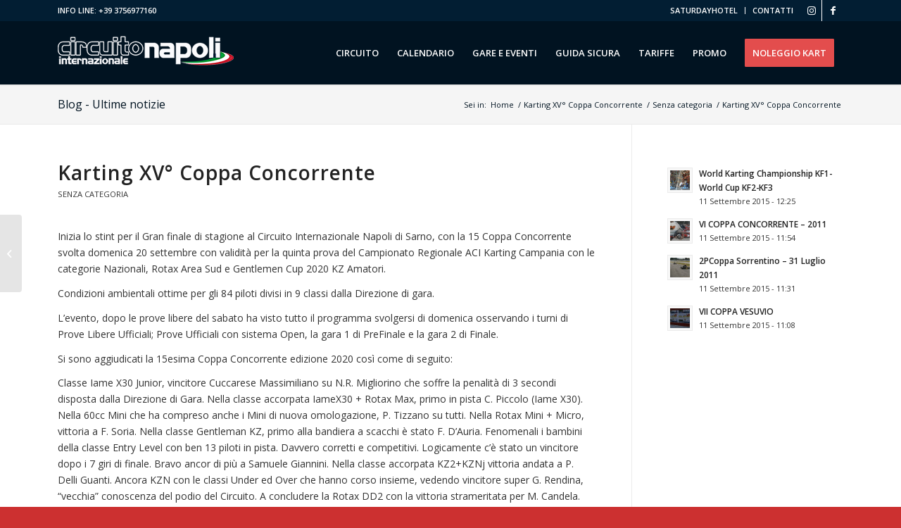

--- FILE ---
content_type: text/html; charset=UTF-8
request_url: https://circuitointernazionalenapoli.com/karting-xv-coppa-concorrente/
body_size: 16503
content:
<!DOCTYPE html>
<html lang="it-IT" class="html_stretched responsive av-preloader-disabled  html_header_top html_logo_left html_main_nav_header html_menu_right html_slim html_header_sticky html_header_shrinking_disabled html_header_topbar_active html_mobile_menu_tablet html_header_searchicon_disabled html_content_align_center html_header_unstick_top html_header_stretch_disabled html_minimal_header html_minimal_header_shadow html_elegant-blog html_modern-blog html_av-submenu-hidden html_av-submenu-display-click html_av-overlay-side html_av-overlay-side-classic html_av-submenu-clone html_entry_id_6225 av-cookies-no-cookie-consent av-no-preview av-default-lightbox html_text_menu_active av-mobile-menu-switch-default">
<head>
<meta charset="UTF-8" />


<!-- mobile setting -->
<meta name="viewport" content="width=device-width, initial-scale=1">

<!-- Scripts/CSS and wp_head hook -->
<meta name='robots' content='index, follow, max-image-preview:large, max-snippet:-1, max-video-preview:-1' />
	<style>img:is([sizes="auto" i], [sizes^="auto," i]) { contain-intrinsic-size: 3000px 1500px }</style>
	
	<!-- This site is optimized with the Yoast SEO plugin v25.6 - https://yoast.com/wordpress/plugins/seo/ -->
	<title>Karting XV° Coppa Concorrente - Circuito Internazionale Napoli</title>
	<link rel="canonical" href="https://circuitointernazionalenapoli.com/karting-xv-coppa-concorrente/" />
	<meta property="og:locale" content="it_IT" />
	<meta property="og:type" content="article" />
	<meta property="og:title" content="Karting XV° Coppa Concorrente - Circuito Internazionale Napoli" />
	<meta property="og:description" content="Inizia lo stint per il Gran finale di stagione al Circuito Internazionale Napoli di Sarno, con la 15 Coppa Concorrente svolta domenica 20 settembre con validità per la quinta prova [&hellip;]" />
	<meta property="og:url" content="https://circuitointernazionalenapoli.com/karting-xv-coppa-concorrente/" />
	<meta property="og:site_name" content="Circuito Internazionale Napoli" />
	<meta property="article:published_time" content="2020-09-20T16:02:29+00:00" />
	<meta property="article:modified_time" content="2020-09-20T16:02:31+00:00" />
	<meta property="og:image" content="https://circuitointernazionalenapoli.com/wp-content/uploads/2020/09/XGS-773x1030.jpg" />
	<meta name="author" content="admin" />
	<meta name="twitter:card" content="summary_large_image" />
	<meta name="twitter:label1" content="Scritto da" />
	<meta name="twitter:data1" content="admin" />
	<meta name="twitter:label2" content="Tempo di lettura stimato" />
	<meta name="twitter:data2" content="2 minuti" />
	<script type="application/ld+json" class="yoast-schema-graph">{"@context":"https://schema.org","@graph":[{"@type":"WebPage","@id":"https://circuitointernazionalenapoli.com/karting-xv-coppa-concorrente/","url":"https://circuitointernazionalenapoli.com/karting-xv-coppa-concorrente/","name":"Karting XV° Coppa Concorrente - Circuito Internazionale Napoli","isPartOf":{"@id":"https://circuitointernazionalenapoli.com/#website"},"primaryImageOfPage":{"@id":"https://circuitointernazionalenapoli.com/karting-xv-coppa-concorrente/#primaryimage"},"image":{"@id":"https://circuitointernazionalenapoli.com/karting-xv-coppa-concorrente/#primaryimage"},"thumbnailUrl":"https://circuitointernazionalenapoli.com/wp-content/uploads/2020/09/XGS-773x1030.jpg","datePublished":"2020-09-20T16:02:29+00:00","dateModified":"2020-09-20T16:02:31+00:00","author":{"@id":"https://circuitointernazionalenapoli.com/#/schema/person/989f291c1738f9e4f490880b5ef87b46"},"breadcrumb":{"@id":"https://circuitointernazionalenapoli.com/karting-xv-coppa-concorrente/#breadcrumb"},"inLanguage":"it-IT","potentialAction":[{"@type":"ReadAction","target":["https://circuitointernazionalenapoli.com/karting-xv-coppa-concorrente/"]}]},{"@type":"ImageObject","inLanguage":"it-IT","@id":"https://circuitointernazionalenapoli.com/karting-xv-coppa-concorrente/#primaryimage","url":"https://circuitointernazionalenapoli.com/wp-content/uploads/2020/09/XGS.jpg","contentUrl":"https://circuitointernazionalenapoli.com/wp-content/uploads/2020/09/XGS.jpg","width":1200,"height":1600},{"@type":"BreadcrumbList","@id":"https://circuitointernazionalenapoli.com/karting-xv-coppa-concorrente/#breadcrumb","itemListElement":[{"@type":"ListItem","position":1,"name":"Home","item":"https://circuitointernazionalenapoli.com/"},{"@type":"ListItem","position":2,"name":"Karting XV° Coppa Concorrente"}]},{"@type":"WebSite","@id":"https://circuitointernazionalenapoli.com/#website","url":"https://circuitointernazionalenapoli.com/","name":"Circuito Internazionale Napoli","description":"Karting Napoli","potentialAction":[{"@type":"SearchAction","target":{"@type":"EntryPoint","urlTemplate":"https://circuitointernazionalenapoli.com/?s={search_term_string}"},"query-input":{"@type":"PropertyValueSpecification","valueRequired":true,"valueName":"search_term_string"}}],"inLanguage":"it-IT"},{"@type":"Person","@id":"https://circuitointernazionalenapoli.com/#/schema/person/989f291c1738f9e4f490880b5ef87b46","name":"admin","image":{"@type":"ImageObject","inLanguage":"it-IT","@id":"https://circuitointernazionalenapoli.com/#/schema/person/image/","url":"https://secure.gravatar.com/avatar/7d44405c312f8f40b589b8458f082dc0a3ce0f0211f027980ce62cc261e878ba?s=96&d=mm&r=g","contentUrl":"https://secure.gravatar.com/avatar/7d44405c312f8f40b589b8458f082dc0a3ce0f0211f027980ce62cc261e878ba?s=96&d=mm&r=g","caption":"admin"},"url":"https://circuitointernazionalenapoli.com/author/admin/"}]}</script>
	<!-- / Yoast SEO plugin. -->


<link rel="alternate" type="application/rss+xml" title="Circuito Internazionale Napoli &raquo; Feed" href="https://circuitointernazionalenapoli.com/feed/" />
<link rel="alternate" type="text/calendar" title="Circuito Internazionale Napoli &raquo; iCal Feed" href="https://circuitointernazionalenapoli.com/events/?ical=1" />

<!-- google webfont font replacement -->

			<script type='text/javascript'>

				(function() {

					/*	check if webfonts are disabled by user setting via cookie - or user must opt in.	*/
					var html = document.getElementsByTagName('html')[0];
					var cookie_check = html.className.indexOf('av-cookies-needs-opt-in') >= 0 || html.className.indexOf('av-cookies-can-opt-out') >= 0;
					var allow_continue = true;
					var silent_accept_cookie = html.className.indexOf('av-cookies-user-silent-accept') >= 0;

					if( cookie_check && ! silent_accept_cookie )
					{
						if( ! document.cookie.match(/aviaCookieConsent/) || html.className.indexOf('av-cookies-session-refused') >= 0 )
						{
							allow_continue = false;
						}
						else
						{
							if( ! document.cookie.match(/aviaPrivacyRefuseCookiesHideBar/) )
							{
								allow_continue = false;
							}
							else if( ! document.cookie.match(/aviaPrivacyEssentialCookiesEnabled/) )
							{
								allow_continue = false;
							}
							else if( document.cookie.match(/aviaPrivacyGoogleWebfontsDisabled/) )
							{
								allow_continue = false;
							}
						}
					}

					if( allow_continue )
					{
						var f = document.createElement('link');

						f.type 	= 'text/css';
						f.rel 	= 'stylesheet';
						f.href 	= 'https://fonts.googleapis.com/css?family=Open+Sans:400,600&display=auto';
						f.id 	= 'avia-google-webfont';

						document.getElementsByTagName('head')[0].appendChild(f);
					}
				})();

			</script>
			<script type="text/javascript">
/* <![CDATA[ */
window._wpemojiSettings = {"baseUrl":"https:\/\/s.w.org\/images\/core\/emoji\/16.0.1\/72x72\/","ext":".png","svgUrl":"https:\/\/s.w.org\/images\/core\/emoji\/16.0.1\/svg\/","svgExt":".svg","source":{"concatemoji":"https:\/\/circuitointernazionalenapoli.com\/wp-includes\/js\/wp-emoji-release.min.js?ver=6.8.3"}};
/*! This file is auto-generated */
!function(s,n){var o,i,e;function c(e){try{var t={supportTests:e,timestamp:(new Date).valueOf()};sessionStorage.setItem(o,JSON.stringify(t))}catch(e){}}function p(e,t,n){e.clearRect(0,0,e.canvas.width,e.canvas.height),e.fillText(t,0,0);var t=new Uint32Array(e.getImageData(0,0,e.canvas.width,e.canvas.height).data),a=(e.clearRect(0,0,e.canvas.width,e.canvas.height),e.fillText(n,0,0),new Uint32Array(e.getImageData(0,0,e.canvas.width,e.canvas.height).data));return t.every(function(e,t){return e===a[t]})}function u(e,t){e.clearRect(0,0,e.canvas.width,e.canvas.height),e.fillText(t,0,0);for(var n=e.getImageData(16,16,1,1),a=0;a<n.data.length;a++)if(0!==n.data[a])return!1;return!0}function f(e,t,n,a){switch(t){case"flag":return n(e,"\ud83c\udff3\ufe0f\u200d\u26a7\ufe0f","\ud83c\udff3\ufe0f\u200b\u26a7\ufe0f")?!1:!n(e,"\ud83c\udde8\ud83c\uddf6","\ud83c\udde8\u200b\ud83c\uddf6")&&!n(e,"\ud83c\udff4\udb40\udc67\udb40\udc62\udb40\udc65\udb40\udc6e\udb40\udc67\udb40\udc7f","\ud83c\udff4\u200b\udb40\udc67\u200b\udb40\udc62\u200b\udb40\udc65\u200b\udb40\udc6e\u200b\udb40\udc67\u200b\udb40\udc7f");case"emoji":return!a(e,"\ud83e\udedf")}return!1}function g(e,t,n,a){var r="undefined"!=typeof WorkerGlobalScope&&self instanceof WorkerGlobalScope?new OffscreenCanvas(300,150):s.createElement("canvas"),o=r.getContext("2d",{willReadFrequently:!0}),i=(o.textBaseline="top",o.font="600 32px Arial",{});return e.forEach(function(e){i[e]=t(o,e,n,a)}),i}function t(e){var t=s.createElement("script");t.src=e,t.defer=!0,s.head.appendChild(t)}"undefined"!=typeof Promise&&(o="wpEmojiSettingsSupports",i=["flag","emoji"],n.supports={everything:!0,everythingExceptFlag:!0},e=new Promise(function(e){s.addEventListener("DOMContentLoaded",e,{once:!0})}),new Promise(function(t){var n=function(){try{var e=JSON.parse(sessionStorage.getItem(o));if("object"==typeof e&&"number"==typeof e.timestamp&&(new Date).valueOf()<e.timestamp+604800&&"object"==typeof e.supportTests)return e.supportTests}catch(e){}return null}();if(!n){if("undefined"!=typeof Worker&&"undefined"!=typeof OffscreenCanvas&&"undefined"!=typeof URL&&URL.createObjectURL&&"undefined"!=typeof Blob)try{var e="postMessage("+g.toString()+"("+[JSON.stringify(i),f.toString(),p.toString(),u.toString()].join(",")+"));",a=new Blob([e],{type:"text/javascript"}),r=new Worker(URL.createObjectURL(a),{name:"wpTestEmojiSupports"});return void(r.onmessage=function(e){c(n=e.data),r.terminate(),t(n)})}catch(e){}c(n=g(i,f,p,u))}t(n)}).then(function(e){for(var t in e)n.supports[t]=e[t],n.supports.everything=n.supports.everything&&n.supports[t],"flag"!==t&&(n.supports.everythingExceptFlag=n.supports.everythingExceptFlag&&n.supports[t]);n.supports.everythingExceptFlag=n.supports.everythingExceptFlag&&!n.supports.flag,n.DOMReady=!1,n.readyCallback=function(){n.DOMReady=!0}}).then(function(){return e}).then(function(){var e;n.supports.everything||(n.readyCallback(),(e=n.source||{}).concatemoji?t(e.concatemoji):e.wpemoji&&e.twemoji&&(t(e.twemoji),t(e.wpemoji)))}))}((window,document),window._wpemojiSettings);
/* ]]> */
</script>
<style id='wp-emoji-styles-inline-css' type='text/css'>

	img.wp-smiley, img.emoji {
		display: inline !important;
		border: none !important;
		box-shadow: none !important;
		height: 1em !important;
		width: 1em !important;
		margin: 0 0.07em !important;
		vertical-align: -0.1em !important;
		background: none !important;
		padding: 0 !important;
	}
</style>
<link rel='stylesheet' id='wp-block-library-css' href='https://circuitointernazionalenapoli.com/wp-includes/css/dist/block-library/style.min.css?ver=6.8.3' type='text/css' media='all' />
<style id='global-styles-inline-css' type='text/css'>
:root{--wp--preset--aspect-ratio--square: 1;--wp--preset--aspect-ratio--4-3: 4/3;--wp--preset--aspect-ratio--3-4: 3/4;--wp--preset--aspect-ratio--3-2: 3/2;--wp--preset--aspect-ratio--2-3: 2/3;--wp--preset--aspect-ratio--16-9: 16/9;--wp--preset--aspect-ratio--9-16: 9/16;--wp--preset--color--black: #000000;--wp--preset--color--cyan-bluish-gray: #abb8c3;--wp--preset--color--white: #ffffff;--wp--preset--color--pale-pink: #f78da7;--wp--preset--color--vivid-red: #cf2e2e;--wp--preset--color--luminous-vivid-orange: #ff6900;--wp--preset--color--luminous-vivid-amber: #fcb900;--wp--preset--color--light-green-cyan: #7bdcb5;--wp--preset--color--vivid-green-cyan: #00d084;--wp--preset--color--pale-cyan-blue: #8ed1fc;--wp--preset--color--vivid-cyan-blue: #0693e3;--wp--preset--color--vivid-purple: #9b51e0;--wp--preset--color--metallic-red: #b02b2c;--wp--preset--color--maximum-yellow-red: #edae44;--wp--preset--color--yellow-sun: #eeee22;--wp--preset--color--palm-leaf: #83a846;--wp--preset--color--aero: #7bb0e7;--wp--preset--color--old-lavender: #745f7e;--wp--preset--color--steel-teal: #5f8789;--wp--preset--color--raspberry-pink: #d65799;--wp--preset--color--medium-turquoise: #4ecac2;--wp--preset--gradient--vivid-cyan-blue-to-vivid-purple: linear-gradient(135deg,rgba(6,147,227,1) 0%,rgb(155,81,224) 100%);--wp--preset--gradient--light-green-cyan-to-vivid-green-cyan: linear-gradient(135deg,rgb(122,220,180) 0%,rgb(0,208,130) 100%);--wp--preset--gradient--luminous-vivid-amber-to-luminous-vivid-orange: linear-gradient(135deg,rgba(252,185,0,1) 0%,rgba(255,105,0,1) 100%);--wp--preset--gradient--luminous-vivid-orange-to-vivid-red: linear-gradient(135deg,rgba(255,105,0,1) 0%,rgb(207,46,46) 100%);--wp--preset--gradient--very-light-gray-to-cyan-bluish-gray: linear-gradient(135deg,rgb(238,238,238) 0%,rgb(169,184,195) 100%);--wp--preset--gradient--cool-to-warm-spectrum: linear-gradient(135deg,rgb(74,234,220) 0%,rgb(151,120,209) 20%,rgb(207,42,186) 40%,rgb(238,44,130) 60%,rgb(251,105,98) 80%,rgb(254,248,76) 100%);--wp--preset--gradient--blush-light-purple: linear-gradient(135deg,rgb(255,206,236) 0%,rgb(152,150,240) 100%);--wp--preset--gradient--blush-bordeaux: linear-gradient(135deg,rgb(254,205,165) 0%,rgb(254,45,45) 50%,rgb(107,0,62) 100%);--wp--preset--gradient--luminous-dusk: linear-gradient(135deg,rgb(255,203,112) 0%,rgb(199,81,192) 50%,rgb(65,88,208) 100%);--wp--preset--gradient--pale-ocean: linear-gradient(135deg,rgb(255,245,203) 0%,rgb(182,227,212) 50%,rgb(51,167,181) 100%);--wp--preset--gradient--electric-grass: linear-gradient(135deg,rgb(202,248,128) 0%,rgb(113,206,126) 100%);--wp--preset--gradient--midnight: linear-gradient(135deg,rgb(2,3,129) 0%,rgb(40,116,252) 100%);--wp--preset--font-size--small: 1rem;--wp--preset--font-size--medium: 1.125rem;--wp--preset--font-size--large: 1.75rem;--wp--preset--font-size--x-large: clamp(1.75rem, 3vw, 2.25rem);--wp--preset--spacing--20: 0.44rem;--wp--preset--spacing--30: 0.67rem;--wp--preset--spacing--40: 1rem;--wp--preset--spacing--50: 1.5rem;--wp--preset--spacing--60: 2.25rem;--wp--preset--spacing--70: 3.38rem;--wp--preset--spacing--80: 5.06rem;--wp--preset--shadow--natural: 6px 6px 9px rgba(0, 0, 0, 0.2);--wp--preset--shadow--deep: 12px 12px 50px rgba(0, 0, 0, 0.4);--wp--preset--shadow--sharp: 6px 6px 0px rgba(0, 0, 0, 0.2);--wp--preset--shadow--outlined: 6px 6px 0px -3px rgba(255, 255, 255, 1), 6px 6px rgba(0, 0, 0, 1);--wp--preset--shadow--crisp: 6px 6px 0px rgba(0, 0, 0, 1);}:root { --wp--style--global--content-size: 800px;--wp--style--global--wide-size: 1130px; }:where(body) { margin: 0; }.wp-site-blocks > .alignleft { float: left; margin-right: 2em; }.wp-site-blocks > .alignright { float: right; margin-left: 2em; }.wp-site-blocks > .aligncenter { justify-content: center; margin-left: auto; margin-right: auto; }:where(.is-layout-flex){gap: 0.5em;}:where(.is-layout-grid){gap: 0.5em;}.is-layout-flow > .alignleft{float: left;margin-inline-start: 0;margin-inline-end: 2em;}.is-layout-flow > .alignright{float: right;margin-inline-start: 2em;margin-inline-end: 0;}.is-layout-flow > .aligncenter{margin-left: auto !important;margin-right: auto !important;}.is-layout-constrained > .alignleft{float: left;margin-inline-start: 0;margin-inline-end: 2em;}.is-layout-constrained > .alignright{float: right;margin-inline-start: 2em;margin-inline-end: 0;}.is-layout-constrained > .aligncenter{margin-left: auto !important;margin-right: auto !important;}.is-layout-constrained > :where(:not(.alignleft):not(.alignright):not(.alignfull)){max-width: var(--wp--style--global--content-size);margin-left: auto !important;margin-right: auto !important;}.is-layout-constrained > .alignwide{max-width: var(--wp--style--global--wide-size);}body .is-layout-flex{display: flex;}.is-layout-flex{flex-wrap: wrap;align-items: center;}.is-layout-flex > :is(*, div){margin: 0;}body .is-layout-grid{display: grid;}.is-layout-grid > :is(*, div){margin: 0;}body{padding-top: 0px;padding-right: 0px;padding-bottom: 0px;padding-left: 0px;}a:where(:not(.wp-element-button)){text-decoration: underline;}:root :where(.wp-element-button, .wp-block-button__link){background-color: #32373c;border-width: 0;color: #fff;font-family: inherit;font-size: inherit;line-height: inherit;padding: calc(0.667em + 2px) calc(1.333em + 2px);text-decoration: none;}.has-black-color{color: var(--wp--preset--color--black) !important;}.has-cyan-bluish-gray-color{color: var(--wp--preset--color--cyan-bluish-gray) !important;}.has-white-color{color: var(--wp--preset--color--white) !important;}.has-pale-pink-color{color: var(--wp--preset--color--pale-pink) !important;}.has-vivid-red-color{color: var(--wp--preset--color--vivid-red) !important;}.has-luminous-vivid-orange-color{color: var(--wp--preset--color--luminous-vivid-orange) !important;}.has-luminous-vivid-amber-color{color: var(--wp--preset--color--luminous-vivid-amber) !important;}.has-light-green-cyan-color{color: var(--wp--preset--color--light-green-cyan) !important;}.has-vivid-green-cyan-color{color: var(--wp--preset--color--vivid-green-cyan) !important;}.has-pale-cyan-blue-color{color: var(--wp--preset--color--pale-cyan-blue) !important;}.has-vivid-cyan-blue-color{color: var(--wp--preset--color--vivid-cyan-blue) !important;}.has-vivid-purple-color{color: var(--wp--preset--color--vivid-purple) !important;}.has-metallic-red-color{color: var(--wp--preset--color--metallic-red) !important;}.has-maximum-yellow-red-color{color: var(--wp--preset--color--maximum-yellow-red) !important;}.has-yellow-sun-color{color: var(--wp--preset--color--yellow-sun) !important;}.has-palm-leaf-color{color: var(--wp--preset--color--palm-leaf) !important;}.has-aero-color{color: var(--wp--preset--color--aero) !important;}.has-old-lavender-color{color: var(--wp--preset--color--old-lavender) !important;}.has-steel-teal-color{color: var(--wp--preset--color--steel-teal) !important;}.has-raspberry-pink-color{color: var(--wp--preset--color--raspberry-pink) !important;}.has-medium-turquoise-color{color: var(--wp--preset--color--medium-turquoise) !important;}.has-black-background-color{background-color: var(--wp--preset--color--black) !important;}.has-cyan-bluish-gray-background-color{background-color: var(--wp--preset--color--cyan-bluish-gray) !important;}.has-white-background-color{background-color: var(--wp--preset--color--white) !important;}.has-pale-pink-background-color{background-color: var(--wp--preset--color--pale-pink) !important;}.has-vivid-red-background-color{background-color: var(--wp--preset--color--vivid-red) !important;}.has-luminous-vivid-orange-background-color{background-color: var(--wp--preset--color--luminous-vivid-orange) !important;}.has-luminous-vivid-amber-background-color{background-color: var(--wp--preset--color--luminous-vivid-amber) !important;}.has-light-green-cyan-background-color{background-color: var(--wp--preset--color--light-green-cyan) !important;}.has-vivid-green-cyan-background-color{background-color: var(--wp--preset--color--vivid-green-cyan) !important;}.has-pale-cyan-blue-background-color{background-color: var(--wp--preset--color--pale-cyan-blue) !important;}.has-vivid-cyan-blue-background-color{background-color: var(--wp--preset--color--vivid-cyan-blue) !important;}.has-vivid-purple-background-color{background-color: var(--wp--preset--color--vivid-purple) !important;}.has-metallic-red-background-color{background-color: var(--wp--preset--color--metallic-red) !important;}.has-maximum-yellow-red-background-color{background-color: var(--wp--preset--color--maximum-yellow-red) !important;}.has-yellow-sun-background-color{background-color: var(--wp--preset--color--yellow-sun) !important;}.has-palm-leaf-background-color{background-color: var(--wp--preset--color--palm-leaf) !important;}.has-aero-background-color{background-color: var(--wp--preset--color--aero) !important;}.has-old-lavender-background-color{background-color: var(--wp--preset--color--old-lavender) !important;}.has-steel-teal-background-color{background-color: var(--wp--preset--color--steel-teal) !important;}.has-raspberry-pink-background-color{background-color: var(--wp--preset--color--raspberry-pink) !important;}.has-medium-turquoise-background-color{background-color: var(--wp--preset--color--medium-turquoise) !important;}.has-black-border-color{border-color: var(--wp--preset--color--black) !important;}.has-cyan-bluish-gray-border-color{border-color: var(--wp--preset--color--cyan-bluish-gray) !important;}.has-white-border-color{border-color: var(--wp--preset--color--white) !important;}.has-pale-pink-border-color{border-color: var(--wp--preset--color--pale-pink) !important;}.has-vivid-red-border-color{border-color: var(--wp--preset--color--vivid-red) !important;}.has-luminous-vivid-orange-border-color{border-color: var(--wp--preset--color--luminous-vivid-orange) !important;}.has-luminous-vivid-amber-border-color{border-color: var(--wp--preset--color--luminous-vivid-amber) !important;}.has-light-green-cyan-border-color{border-color: var(--wp--preset--color--light-green-cyan) !important;}.has-vivid-green-cyan-border-color{border-color: var(--wp--preset--color--vivid-green-cyan) !important;}.has-pale-cyan-blue-border-color{border-color: var(--wp--preset--color--pale-cyan-blue) !important;}.has-vivid-cyan-blue-border-color{border-color: var(--wp--preset--color--vivid-cyan-blue) !important;}.has-vivid-purple-border-color{border-color: var(--wp--preset--color--vivid-purple) !important;}.has-metallic-red-border-color{border-color: var(--wp--preset--color--metallic-red) !important;}.has-maximum-yellow-red-border-color{border-color: var(--wp--preset--color--maximum-yellow-red) !important;}.has-yellow-sun-border-color{border-color: var(--wp--preset--color--yellow-sun) !important;}.has-palm-leaf-border-color{border-color: var(--wp--preset--color--palm-leaf) !important;}.has-aero-border-color{border-color: var(--wp--preset--color--aero) !important;}.has-old-lavender-border-color{border-color: var(--wp--preset--color--old-lavender) !important;}.has-steel-teal-border-color{border-color: var(--wp--preset--color--steel-teal) !important;}.has-raspberry-pink-border-color{border-color: var(--wp--preset--color--raspberry-pink) !important;}.has-medium-turquoise-border-color{border-color: var(--wp--preset--color--medium-turquoise) !important;}.has-vivid-cyan-blue-to-vivid-purple-gradient-background{background: var(--wp--preset--gradient--vivid-cyan-blue-to-vivid-purple) !important;}.has-light-green-cyan-to-vivid-green-cyan-gradient-background{background: var(--wp--preset--gradient--light-green-cyan-to-vivid-green-cyan) !important;}.has-luminous-vivid-amber-to-luminous-vivid-orange-gradient-background{background: var(--wp--preset--gradient--luminous-vivid-amber-to-luminous-vivid-orange) !important;}.has-luminous-vivid-orange-to-vivid-red-gradient-background{background: var(--wp--preset--gradient--luminous-vivid-orange-to-vivid-red) !important;}.has-very-light-gray-to-cyan-bluish-gray-gradient-background{background: var(--wp--preset--gradient--very-light-gray-to-cyan-bluish-gray) !important;}.has-cool-to-warm-spectrum-gradient-background{background: var(--wp--preset--gradient--cool-to-warm-spectrum) !important;}.has-blush-light-purple-gradient-background{background: var(--wp--preset--gradient--blush-light-purple) !important;}.has-blush-bordeaux-gradient-background{background: var(--wp--preset--gradient--blush-bordeaux) !important;}.has-luminous-dusk-gradient-background{background: var(--wp--preset--gradient--luminous-dusk) !important;}.has-pale-ocean-gradient-background{background: var(--wp--preset--gradient--pale-ocean) !important;}.has-electric-grass-gradient-background{background: var(--wp--preset--gradient--electric-grass) !important;}.has-midnight-gradient-background{background: var(--wp--preset--gradient--midnight) !important;}.has-small-font-size{font-size: var(--wp--preset--font-size--small) !important;}.has-medium-font-size{font-size: var(--wp--preset--font-size--medium) !important;}.has-large-font-size{font-size: var(--wp--preset--font-size--large) !important;}.has-x-large-font-size{font-size: var(--wp--preset--font-size--x-large) !important;}
:where(.wp-block-post-template.is-layout-flex){gap: 1.25em;}:where(.wp-block-post-template.is-layout-grid){gap: 1.25em;}
:where(.wp-block-columns.is-layout-flex){gap: 2em;}:where(.wp-block-columns.is-layout-grid){gap: 2em;}
:root :where(.wp-block-pullquote){font-size: 1.5em;line-height: 1.6;}
</style>
<link rel='stylesheet' id='avia-merged-styles-css' href='https://circuitointernazionalenapoli.com/wp-content/uploads/dynamic_avia/avia-merged-styles-d4615dfb3214cd15a282f137e72de061---6925bc8f486c3.css' type='text/css' media='all' />
<script type="text/javascript" src="https://circuitointernazionalenapoli.com/wp-includes/js/jquery/jquery.min.js?ver=3.7.1" id="jquery-core-js"></script>
<script type="text/javascript" src="https://circuitointernazionalenapoli.com/wp-includes/js/jquery/jquery-migrate.min.js?ver=3.4.1" id="jquery-migrate-js"></script>
<script type="text/javascript" src="https://circuitointernazionalenapoli.com/wp-content/uploads/dynamic_avia/avia-head-scripts-ab25744236e25e7d6220260d31f7a9f1---6925bc8f6d7be.js" id="avia-head-scripts-js"></script>
<link rel="https://api.w.org/" href="https://circuitointernazionalenapoli.com/wp-json/" /><link rel="alternate" title="JSON" type="application/json" href="https://circuitointernazionalenapoli.com/wp-json/wp/v2/posts/6225" /><link rel="EditURI" type="application/rsd+xml" title="RSD" href="https://circuitointernazionalenapoli.com/xmlrpc.php?rsd" />
<meta name="generator" content="WordPress 6.8.3" />
<link rel='shortlink' href='https://circuitointernazionalenapoli.com/?p=6225' />
<link rel="alternate" title="oEmbed (JSON)" type="application/json+oembed" href="https://circuitointernazionalenapoli.com/wp-json/oembed/1.0/embed?url=https%3A%2F%2Fcircuitointernazionalenapoli.com%2Fkarting-xv-coppa-concorrente%2F" />
<link rel="alternate" title="oEmbed (XML)" type="text/xml+oembed" href="https://circuitointernazionalenapoli.com/wp-json/oembed/1.0/embed?url=https%3A%2F%2Fcircuitointernazionalenapoli.com%2Fkarting-xv-coppa-concorrente%2F&#038;format=xml" />
<!-- start Simple Custom CSS and JS -->
<style type="text/css">
.html_av-overlay-side #top #wrap_all div .av-burger-overlay-scroll #av-burger-menu-ul a:hover {
    background-color: #e34d4d;
}
#top #av-burger-menu-ul {
    display: table-cell;
    height: 100%;
    width: 100%;
    vertical-align: middle;
    padding: 131px 0;
    font-size: 20px;
}
</style>
<!-- end Simple Custom CSS and JS -->
<!-- start Simple Custom CSS and JS -->
<style type="text/css">
.single-tribe_events .tribe-events-cal-links {
    margin-bottom: 30px;
    display: none;
}</style>
<!-- end Simple Custom CSS and JS -->
<!-- start Simple Custom CSS and JS -->
<style type="text/css">
.tribe-common--breakpoint-medium.tribe-common .tribe-common-b3--min-medium, .tribe-common .tribe-common-cta {
    font-size: var(--tec-font-size-1);
    line-height: var(--tec-line-height-0);
    display: none;
}
#top.tribe-theme-enfold.single-tribe_events .tribe-events-schedule {
    margin-top: var(--tec-spacer-4);
    DISPLAY: none;
}
#top.tribe-theme-enfold.single-tribe_events .tribe-events-event-meta {
    margin-top: var(--tec-spacer-5);
    display: none;
}

.tribe-common .tribe-common-b2 {
    color: var(--tec-color-text-primary);
    font-family: var(--tec-font-family-sans-serif);
    font-size: var(--tec-font-size-1);
    font-weight: var(--tec-font-weight-regular);
    line-height: var(--tec-line-height-0);
    display: none;
}</style>
<!-- end Simple Custom CSS and JS -->
<!-- start Simple Custom CSS and JS -->
<style type="text/css">
.tribe-common--breakpoint-medium.tribe-common .tribe-common-h4--min-medium {
    font-size: 60px!important;
    line-height: var(--tec-line-height-1);
  	color:#e34d4d!important;
}

.tribe-common--breakpoint-xsmall.tribe-events-widget .tribe-events-widget-events-list__event-date-tag-daynum, .tribe-common--breakpoint-xsmall.tribe-events-widget .tribe-events-widget-events-list__event-date-tag-month{
margin-bottom:-12px!important;
}

.tribe-events-widget-events-list__event-title{
  line-height:60px!important;
}


.tribe-events-widget-events-list__event-title-link{
  font-size:22px!important;
}

.tribe-common-anchor-thin{
  font-size:22px!important;
  padding-left:10px!important;
  font-weight:bold!important;
}
</style>
<!-- end Simple Custom CSS and JS -->
<!-- start Simple Custom CSS and JS -->
<style type="text/css">
#main, .avia-msie-8 .av_header_sticky_disabled#header {
    background-color: #ffffff;
}
</style>
<!-- end Simple Custom CSS and JS -->
<!-- start Simple Custom CSS and JS -->
<style type="text/css">
.av-countdown-time {
    display: block;
    font-size: 26px;
    line-height: 1em;
    font-weight: 100;
    color: inherit;
    text-decoration: none;
    margin-top: -5px;
}
#top .av-default-style .av-countdown-cell-inner {
    border-style: solid;
    border-width: 1px;
    margin: 2px;
    height: 72px;
}

</style>
<!-- end Simple Custom CSS and JS -->
<!-- start Simple Custom CSS and JS -->
<style type="text/css">
.w3eden .card-body {
    -ms-flex: 1 1 auto;
    flex: 1 1 auto;
    padding: 10px;
}

.w3eden .img-48 img {
    max-width: 22px;
    height: auto;
    padding: 0;
    margin: 0;
}
.w3eden .wpdm_icon {
    box-shadow: none;
    min-width: 16px;
    max-width: 48px;
    width: 48px;
}
.hr {
    clear: both;
    display: block;
    width: 100%;
    height: 0px;
    line-height: 25px;
    position: relative;
    margin: 30px 0;
    float: left;
}</style>
<!-- end Simple Custom CSS and JS -->
<!-- start Simple Custom CSS and JS -->
<style type="text/css">
.av-countdown-time-label {
    display: block;
    text-transform: uppercase;
    color: inherit;
    overflow: hidden;
    text-overflow: ellipsis;
    -moz-hyphens: inherit;
    line-height: 1.65em;
    FONT-SIZE: 12px;
}
</style>
<!-- end Simple Custom CSS and JS -->
<!-- start Simple Custom CSS and JS -->
<style type="text/css">
.w3eden .text-muted {
    color: var(--color-secondary)!important;
    display: none;
}

#top h1 a, #top h2 a, #top h3 a, #top h4 a, #top h5 a, #top h6 a {
    font-weight: inherit;
    text-decoration: none;
    color: inherit;
    font-size: 14px;
}</style>
<!-- end Simple Custom CSS and JS -->
<!-- start Simple Custom CSS and JS -->
<style type="text/css">
.w3eden .card-footer {
    padding: .75rem 1.25rem;
    background-color: rgba(0,0,0,0.03);
    border-top: 1px solid rgba(0,0,0,0.125);
    display: none;
}</style>
<!-- end Simple Custom CSS and JS -->
<meta name="tec-api-version" content="v1"><meta name="tec-api-origin" content="https://circuitointernazionalenapoli.com"><link rel="alternate" href="https://circuitointernazionalenapoli.com/wp-json/tribe/events/v1/" /><link rel="profile" href="https://gmpg.org/xfn/11" />
<link rel="alternate" type="application/rss+xml" title="Circuito Internazionale Napoli RSS2 Feed" href="https://circuitointernazionalenapoli.com/feed/" />
<link rel="pingback" href="https://circuitointernazionalenapoli.com/xmlrpc.php" />
<!--[if lt IE 9]><script src="https://circuitointernazionalenapoli.com/wp-content/themes/enfold/js/html5shiv.js"></script><![endif]-->
<link rel="icon" href="https://circuitointernazionalenapoli.com/wp-content/uploads/2022/12/favicon-circuito.png" type="image/png">

<!-- To speed up the rendering and to display the site as fast as possible to the user we include some styles and scripts for above the fold content inline -->
<script type="text/javascript">'use strict';var avia_is_mobile=!1;if(/Android|webOS|iPhone|iPad|iPod|BlackBerry|IEMobile|Opera Mini/i.test(navigator.userAgent)&&'ontouchstart' in document.documentElement){avia_is_mobile=!0;document.documentElement.className+=' avia_mobile '}
else{document.documentElement.className+=' avia_desktop '};document.documentElement.className+=' js_active ';(function(){var e=['-webkit-','-moz-','-ms-',''],n='',o=!1,a=!1;for(var t in e){if(e[t]+'transform' in document.documentElement.style){o=!0;n=e[t]+'transform'};if(e[t]+'perspective' in document.documentElement.style){a=!0}};if(o){document.documentElement.className+=' avia_transform '};if(a){document.documentElement.className+=' avia_transform3d '};if(typeof document.getElementsByClassName=='function'&&typeof document.documentElement.getBoundingClientRect=='function'&&avia_is_mobile==!1){if(n&&window.innerHeight>0){setTimeout(function(){var e=0,o={},a=0,t=document.getElementsByClassName('av-parallax'),i=window.pageYOffset||document.documentElement.scrollTop;for(e=0;e<t.length;e++){t[e].style.top='0px';o=t[e].getBoundingClientRect();a=Math.ceil((window.innerHeight+i-o.top)*0.3);t[e].style[n]='translate(0px, '+a+'px)';t[e].style.top='auto';t[e].className+=' enabled-parallax '}},50)}}})();</script>		<style type="text/css" id="wp-custom-css">
			div#griglia {
    min-height: 81px!important;
}


@media only screen and (min-width: 990px) {

	.tribe-events-single-event-description.tribe-events-content.entry-content.description p {
		margin-left: 10px;
	}
	
.tribe-events-single-event-description.tribe-events-content.entry-content.description p {
    font-size: 24px!important;
}	
	
	
}

.av-single-event-meta-bar.av-single-event-meta-bar-desktop, .av-single-event-meta-bar.av-single-event-meta-bar-mobile, .tribe-events-c-subscribe-dropdown__container {
    display: none!important;
}


#top.tribe-theme-enfold.single-tribe_events .av-single-event-content {
    float: left;
    width: 100%;
}


.tribe-events-single-event-description.tribe-events-content.entry-content.description p {
    font-size: 14px;
}			</style>
		<style type="text/css">
		@font-face {font-family: 'entypo-fontello'; font-weight: normal; font-style: normal; font-display: auto;
		src: url('https://circuitointernazionalenapoli.com/wp-content/themes/enfold/config-templatebuilder/avia-template-builder/assets/fonts/entypo-fontello.woff2') format('woff2'),
		url('https://circuitointernazionalenapoli.com/wp-content/themes/enfold/config-templatebuilder/avia-template-builder/assets/fonts/entypo-fontello.woff') format('woff'),
		url('https://circuitointernazionalenapoli.com/wp-content/themes/enfold/config-templatebuilder/avia-template-builder/assets/fonts/entypo-fontello.ttf') format('truetype'),
		url('https://circuitointernazionalenapoli.com/wp-content/themes/enfold/config-templatebuilder/avia-template-builder/assets/fonts/entypo-fontello.svg#entypo-fontello') format('svg'),
		url('https://circuitointernazionalenapoli.com/wp-content/themes/enfold/config-templatebuilder/avia-template-builder/assets/fonts/entypo-fontello.eot'),
		url('https://circuitointernazionalenapoli.com/wp-content/themes/enfold/config-templatebuilder/avia-template-builder/assets/fonts/entypo-fontello.eot?#iefix') format('embedded-opentype');
		} #top .avia-font-entypo-fontello, body .avia-font-entypo-fontello, html body [data-av_iconfont='entypo-fontello']:before{ font-family: 'entypo-fontello'; }
		</style>

<!--
Debugging Info for Theme support: 

Theme: Enfold
Version: 6.0.9
Installed: enfold
AviaFramework Version: 5.6
AviaBuilder Version: 5.3
aviaElementManager Version: 1.0.1
ML:512-PU:40-PLA:15
WP:6.8.3
Compress: CSS:all theme files - JS:all theme files
Updates: disabled
PLAu:13
-->
</head>

<body data-rsssl=1 id="top" class="wp-singular post-template-default single single-post postid-6225 single-format-standard wp-theme-enfold stretched rtl_columns av-curtain-numeric open_sans tribe-no-js post-type-post category-senza-categoria avia-responsive-images-support" itemscope="itemscope" itemtype="https://schema.org/WebPage" >

	
	<div id='wrap_all'>

	
<header id='header' class='all_colors header_color dark_bg_color  av_header_top av_logo_left av_main_nav_header av_menu_right av_slim av_header_sticky av_header_shrinking_disabled av_header_stretch_disabled av_mobile_menu_tablet av_header_searchicon_disabled av_header_unstick_top av_minimal_header av_minimal_header_shadow av_bottom_nav_disabled  av_alternate_logo_active av_header_border_disabled' aria-label="Intestazione" data-av_shrink_factor='50' role="banner" itemscope="itemscope" itemtype="https://schema.org/WPHeader" >

		<div id='header_meta' class='container_wrap container_wrap_meta  av_icon_active_right av_extra_header_active av_secondary_right av_phone_active_left av_entry_id_6225'>

			      <div class='container'>
			      <ul class='noLightbox social_bookmarks icon_count_2'><li class='social_bookmarks_instagram av-social-link-instagram social_icon_1'><a  target="_blank" aria-label="Collegamento a Instagram" href='https://www.instagram.com/circuitonapoli/' aria-hidden='false' data-av_icon='' data-av_iconfont='entypo-fontello' title='Instagram'><span class='avia_hidden_link_text'>Instagram</span></a></li><li class='social_bookmarks_facebook av-social-link-facebook social_icon_2'><a  target="_blank" aria-label="Collegamento a Facebook" href='https://www.facebook.com/circuitonapoli' aria-hidden='false' data-av_icon='' data-av_iconfont='entypo-fontello' title='Facebook'><span class='avia_hidden_link_text'>Facebook</span></a></li></ul><nav class='sub_menu'  role="navigation" itemscope="itemscope" itemtype="https://schema.org/SiteNavigationElement" ><ul role="menu" class="menu" id="avia2-menu"><li role="menuitem" id="menu-item-8928" class="menu-item menu-item-type-custom menu-item-object-custom menu-item-8928"><a href="https://www.saturdayhotel.it/">SATURDAYHOTEL</a></li>
<li role="menuitem" id="menu-item-7711" class="menu-item menu-item-type-custom menu-item-object-custom menu-item-7711"><a href="https://circuitointernazionalenapoli.com/contatti/">CONTATTI</a></li>
</ul></nav><div class='phone-info with_nav'><div>INFO LINE: +39 3756977160</div></div>			      </div>
		</div>

		<div  id='header_main' class='container_wrap container_wrap_logo'>

        <div class='container av-logo-container'><div class='inner-container'><span class='logo avia-standard-logo'><a href='https://circuitointernazionalenapoli.com/' class='' aria-label='cin-white' title='cin-white'><img src="https://circuitointernazionalenapoli.com/wp-content/uploads/2021/03/cin-white.png" height="100" width="300" alt='Circuito Internazionale Napoli' title='cin-white' /></a></span><nav class='main_menu' data-selectname='Seleziona una pagina'  role="navigation" itemscope="itemscope" itemtype="https://schema.org/SiteNavigationElement" ><div class="avia-menu av-main-nav-wrap"><ul role="menu" class="menu av-main-nav" id="avia-menu"><li role="menuitem" id="menu-item-6531" class="menu-item menu-item-type-custom menu-item-object-custom menu-item-has-children menu-item-top-level menu-item-top-level-1"><a href="#" itemprop="url" tabindex="0"><span class="avia-bullet"></span><span class="avia-menu-text">CIRCUITO</span><span class="avia-menu-fx"><span class="avia-arrow-wrap"><span class="avia-arrow"></span></span></span></a>


<ul class="sub-menu">
	<li role="menuitem" id="menu-item-6753" class="menu-item menu-item-type-post_type menu-item-object-page"><a href="https://circuitointernazionalenapoli.com/history/" itemprop="url" tabindex="0"><span class="avia-bullet"></span><span class="avia-menu-text">STORIA</span></a></li>
	<li role="menuitem" id="menu-item-6642" class="menu-item menu-item-type-custom menu-item-object-custom"><a href="https://circuitointernazionalenapoli.com/tracciato-2/" itemprop="url" tabindex="0"><span class="avia-bullet"></span><span class="avia-menu-text">TRACCIATO</span></a></li>
	<li role="menuitem" id="menu-item-7855" class="menu-item menu-item-type-post_type menu-item-object-page"><a href="https://circuitointernazionalenapoli.com/famous-gallery/" itemprop="url" tabindex="0"><span class="avia-bullet"></span><span class="avia-menu-text">FAMOUS GALLERY</span></a></li>
</ul>
</li>
<li role="menuitem" id="menu-item-7716" class="menu-item menu-item-type-custom menu-item-object-custom menu-item-top-level menu-item-top-level-2"><a href="https://circuitointernazionalenapoli.com/calendario-stagione-corse-2026/" itemprop="url" tabindex="0"><span class="avia-bullet"></span><span class="avia-menu-text">CALENDARIO</span><span class="avia-menu-fx"><span class="avia-arrow-wrap"><span class="avia-arrow"></span></span></span></a></li>
<li role="menuitem" id="menu-item-7766" class="menu-item menu-item-type-post_type menu-item-object-page menu-item-top-level menu-item-top-level-3"><a href="https://circuitointernazionalenapoli.com/gare-e-eventi/" itemprop="url" tabindex="0"><span class="avia-bullet"></span><span class="avia-menu-text">GARE E EVENTI</span><span class="avia-menu-fx"><span class="avia-arrow-wrap"><span class="avia-arrow"></span></span></span></a></li>
<li role="menuitem" id="menu-item-7723" class="menu-item menu-item-type-custom menu-item-object-custom menu-item-top-level menu-item-top-level-4"><a href="https://circuitointernazionalenapoli.com/corso-guida-sicura/" itemprop="url" tabindex="0"><span class="avia-bullet"></span><span class="avia-menu-text">GUIDA SICURA</span><span class="avia-menu-fx"><span class="avia-arrow-wrap"><span class="avia-arrow"></span></span></span></a></li>
<li role="menuitem" id="menu-item-7865" class="menu-item menu-item-type-custom menu-item-object-custom menu-item-top-level menu-item-top-level-5"><a href="https://circuitointernazionalenapoli.com/tariffe-noleggio/" itemprop="url" tabindex="0"><span class="avia-bullet"></span><span class="avia-menu-text">TARIFFE</span><span class="avia-menu-fx"><span class="avia-arrow-wrap"><span class="avia-arrow"></span></span></span></a></li>
<li role="menuitem" id="menu-item-10334" class="menu-item menu-item-type-custom menu-item-object-custom menu-item-top-level menu-item-top-level-6"><a href="/promo" itemprop="url" tabindex="0"><span class="avia-bullet"></span><span class="avia-menu-text">PROMO</span><span class="avia-menu-fx"><span class="avia-arrow-wrap"><span class="avia-arrow"></span></span></span></a></li>
<li role="menuitem" id="menu-item-6532" class="menu-item menu-item-type-custom menu-item-object-custom av-menu-button av-menu-button-colored menu-item-top-level menu-item-top-level-7"><a href="https://circuitointernazionalenapoli.com/noleggio-kart/" itemprop="url" tabindex="0"><span class="avia-bullet"></span><span class="avia-menu-text">NOLEGGIO KART</span><span class="avia-menu-fx"><span class="avia-arrow-wrap"><span class="avia-arrow"></span></span></span></a></li>
<li class="av-burger-menu-main menu-item-avia-special av-small-burger-icon" role="menuitem">
	        			<a href="#" aria-label="Menu" aria-hidden="false">
							<span class="av-hamburger av-hamburger--spin av-js-hamburger">
								<span class="av-hamburger-box">
						          <span class="av-hamburger-inner"></span>
						          <strong>Menu</strong>
								</span>
							</span>
							<span class="avia_hidden_link_text">Menu</span>
						</a>
	        		   </li></ul></div></nav></div> </div> 
		<!-- end container_wrap-->
		</div>
<div class="header_bg"></div>
<!-- end header -->
</header>

	<div id='main' class='all_colors' data-scroll-offset='88'>

	<div class='stretch_full container_wrap alternate_color light_bg_color title_container'><div class='container'><strong class='main-title entry-title '><a href='https://circuitointernazionalenapoli.com/' rel='bookmark' title='Link Permanente: Blog - Ultime notizie'  itemprop="headline" >Blog - Ultime notizie</a></strong><div class="breadcrumb breadcrumbs avia-breadcrumbs"><div class="breadcrumb-trail" ><span class="trail-before"><span class="breadcrumb-title">Sei in:</span></span> <span  itemscope="itemscope" itemtype="https://schema.org/BreadcrumbList" ><span  itemscope="itemscope" itemtype="https://schema.org/ListItem" itemprop="itemListElement" ><a itemprop="url" href="https://circuitointernazionalenapoli.com" title="Circuito Internazionale Napoli" rel="home" class="trail-begin"><span itemprop="name">Home</span></a><span itemprop="position" class="hidden">1</span></span></span> <span class="sep">/</span> <span  itemscope="itemscope" itemtype="https://schema.org/BreadcrumbList" ><span  itemscope="itemscope" itemtype="https://schema.org/ListItem" itemprop="itemListElement" ><a itemprop="url" href="https://circuitointernazionalenapoli.com/karting-xv-coppa-concorrente/" title="Karting XV° Coppa Concorrente"><span itemprop="name">Karting XV° Coppa Concorrente</span></a><span itemprop="position" class="hidden">2</span></span></span> <span class="sep">/</span> <span  itemscope="itemscope" itemtype="https://schema.org/BreadcrumbList" ><span  itemscope="itemscope" itemtype="https://schema.org/ListItem" itemprop="itemListElement" ><a itemprop="url" href="https://circuitointernazionalenapoli.com/category/senza-categoria/"><span itemprop="name">Senza categoria</span></a><span itemprop="position" class="hidden">3</span></span></span> <span class="sep">/</span> <span class="trail-end">Karting XV° Coppa Concorrente</span></div></div></div></div>
		<div class='container_wrap container_wrap_first main_color sidebar_right'>

			<div class='container template-blog template-single-blog '>

				<main class='content units av-content-small alpha  av-blog-meta-html-info-disabled av-main-single'  role="main" itemscope="itemscope" itemtype="https://schema.org/Blog" >

					<article class="post-entry post-entry-type-standard post-entry-6225 post-loop-1 post-parity-odd post-entry-last single-big  post-6225 post type-post status-publish format-standard hentry category-senza-categoria"  itemscope="itemscope" itemtype="https://schema.org/BlogPosting" itemprop="blogPost" ><div class="blog-meta"></div><div class='entry-content-wrapper clearfix standard-content'><header class="entry-content-header" aria-label="Post: Karting XV° Coppa Concorrente"><div class="av-heading-wrapper"><h1 class='post-title entry-title '  itemprop="headline" >Karting XV° Coppa Concorrente<span class="post-format-icon minor-meta"></span></h1><span class="blog-categories minor-meta"><a href="https://circuitointernazionalenapoli.com/category/senza-categoria/" rel="tag">Senza categoria</a></span></div></header><span class="av-vertical-delimiter"></span><div class="entry-content"  itemprop="text" >
<p>Inizia lo stint per il Gran finale di stagione al Circuito
Internazionale Napoli di Sarno, con la 15 Coppa Concorrente svolta domenica 20
settembre con validità per la quinta prova del Campionato Regionale ACI Karting
Campania con le categorie Nazionali, Rotax&nbsp;Area Sud e Gentlemen Cup 2020
KZ Amatori.</p>



<p>Condizioni ambientali ottime per gli 84 piloti divisi in 9
classi dalla Direzione di gara.</p>



<p>L’evento, dopo le prove libere del sabato ha visto tutto il
programma svolgersi di domenica osservando i turni di Prove Libere Ufficiali;
Prove Ufficiali con sistema Open, la gara 1 di PreFinale e la gara 2 di Finale.</p>



<p>Si sono aggiudicati la 15esima Coppa Concorrente edizione
2020 così come di seguito:</p>



<p>Classe Iame X30 Junior, vincitore Cuccarese Massimiliano su
N.R. Migliorino che soffre la penalità di 3 secondi disposta dalla Direzione di
Gara. Nella classe accorpata IameX30 + Rotax Max, primo in pista C. Piccolo (Iame
X30). Nella 60cc Mini che ha compreso anche i Mini di nuova omologazione, P.
Tizzano su tutti. Nella Rotax Mini + Micro, vittoria a F. Soria. Nella classe
Gentleman KZ, primo alla bandiera a scacchi è stato F. D’Auria. Fenomenali i
bambini della classe Entry Level con ben 13 piloti in pista. Davvero corretti e
competitivi. Logicamente c’è stato un vincitore dopo i 7 giri di finale. Bravo
ancor di più a Samuele Giannini. Nella classe accorpata KZ2+KZNj vittoria
andata a P. Delli Guanti. Ancora KZN con le classi Under ed Over che hanno
corso insieme, vedendo vincitore super G. Rendina, “vecchia” conoscenza del
podio del Circuito. A concludere la Rotax DD2 con la vittoria strameritata per
M. Candela.</p>



<p>I successivi eventi a Sarno saranno il Trofeo invernale
Ayrton Senna il 6-8 dicembre con le categorie Nazionali e IAME Series Italy, e
conclusione della stagione con la WSK Final Cup del 10-13 dicembre 2020.</p>



<p>Stay safe!</p>



<p>Crono e Classifiche su:  <a href="http://www.ultracross.it/scheda.asp?id=817">http://www.ultracross.it/scheda.asp?id=817</a> </p>



<figure class="wp-block-image"><img decoding="async" width="773" height="1030" src="https://circuitointernazionalenapoli.com/wp-content/uploads/2020/09/XGS-773x1030.jpg" alt="" class="wp-image-6226" srcset="https://circuitointernazionalenapoli.com/wp-content/uploads/2020/09/XGS-773x1030.jpg 773w, https://circuitointernazionalenapoli.com/wp-content/uploads/2020/09/XGS-225x300.jpg 225w, https://circuitointernazionalenapoli.com/wp-content/uploads/2020/09/XGS-768x1024.jpg 768w, https://circuitointernazionalenapoli.com/wp-content/uploads/2020/09/XGS-1125x1500.jpg 1125w, https://circuitointernazionalenapoli.com/wp-content/uploads/2020/09/XGS-529x705.jpg 529w, https://circuitointernazionalenapoli.com/wp-content/uploads/2020/09/XGS-450x600.jpg 450w, https://circuitointernazionalenapoli.com/wp-content/uploads/2020/09/XGS.jpg 1200w" sizes="(max-width: 773px) 100vw, 773px" /></figure>
</div><span class="post-meta-infos"><time class="date-container minor-meta updated"  itemprop="datePublished" datetime="2020-09-20T18:02:29+02:00" >20 Settembre 2020</time><span class="text-sep">/</span><span class="blog-author minor-meta">da <span class="entry-author-link"  itemprop="author" ><span class="author"><span class="fn"><a href="https://circuitointernazionalenapoli.com/author/admin/" title="Articoli scritti da admin" rel="author">admin</a></span></span></span></span></span><footer class="entry-footer"><div class='av-social-sharing-box av-social-sharing-box-default av-social-sharing-box-fullwidth'><div class="av-share-box"><h5 class='av-share-link-description av-no-toc '>Condividi questo articolo</h5><ul class="av-share-box-list noLightbox"><li class='av-share-link av-social-link-facebook' ><a target="_blank" aria-label="Condividi su Facebook" href='https://www.facebook.com/sharer.php?u=https://circuitointernazionalenapoli.com/karting-xv-coppa-concorrente/&#038;t=Karting%20XV%C2%B0%20Coppa%20Concorrente' aria-hidden='false' data-av_icon='' data-av_iconfont='entypo-fontello' title='' data-avia-related-tooltip='Condividi su Facebook'><span class='avia_hidden_link_text'>Condividi su Facebook</span></a></li><li class='av-share-link av-social-link-twitter' ><a target="_blank" aria-label="Condividi su X" href='https://twitter.com/share?text=Karting%20XV%C2%B0%20Coppa%20Concorrente&#038;url=https://circuitointernazionalenapoli.com/?p=6225' aria-hidden='false' data-av_icon='' data-av_iconfont='entypo-fontello' title='' data-avia-related-tooltip='Condividi su X'><span class='avia_hidden_link_text'>Condividi su X</span></a></li><li class='av-share-link av-social-link-whatsapp' ><a target="_blank" aria-label="Condividi su WhatsApp" href='https://api.whatsapp.com/send?text=https://circuitointernazionalenapoli.com/karting-xv-coppa-concorrente/' aria-hidden='false' data-av_icon='' data-av_iconfont='entypo-fontello' title='' data-avia-related-tooltip='Condividi su WhatsApp'><span class='avia_hidden_link_text'>Condividi su WhatsApp</span></a></li><li class='av-share-link av-social-link-pinterest' ><a target="_blank" aria-label="Condividi su Pinterest" href='https://pinterest.com/pin/create/button/?url=https%3A%2F%2Fcircuitointernazionalenapoli.com%2Fkarting-xv-coppa-concorrente%2F&#038;description=Karting%20XV%C2%B0%20Coppa%20Concorrente&#038;media=' aria-hidden='false' data-av_icon='' data-av_iconfont='entypo-fontello' title='' data-avia-related-tooltip='Condividi su Pinterest'><span class='avia_hidden_link_text'>Condividi su Pinterest</span></a></li><li class='av-share-link av-social-link-reddit' ><a target="_blank" aria-label="Condividi su Reddit" href='https://reddit.com/submit?url=https://circuitointernazionalenapoli.com/karting-xv-coppa-concorrente/&#038;title=Karting%20XV%C2%B0%20Coppa%20Concorrente' aria-hidden='false' data-av_icon='' data-av_iconfont='entypo-fontello' title='' data-avia-related-tooltip='Condividi su Reddit'><span class='avia_hidden_link_text'>Condividi su Reddit</span></a></li></ul></div></div></footer><div class='post_delimiter'></div></div><div class="post_author_timeline"></div><span class='hidden'>
				<span class='av-structured-data'  itemprop="image" itemscope="itemscope" itemtype="https://schema.org/ImageObject" >
						<span itemprop='url'>https://circuitointernazionalenapoli.com/wp-content/uploads/2021/03/cin-white.png</span>
						<span itemprop='height'>0</span>
						<span itemprop='width'>0</span>
				</span>
				<span class='av-structured-data'  itemprop="publisher" itemtype="https://schema.org/Organization" itemscope="itemscope" >
						<span itemprop='name'>admin</span>
						<span itemprop='logo' itemscope itemtype='https://schema.org/ImageObject'>
							<span itemprop='url'>https://circuitointernazionalenapoli.com/wp-content/uploads/2021/03/cin-white.png</span>
						</span>
				</span><span class='av-structured-data'  itemprop="author" itemscope="itemscope" itemtype="https://schema.org/Person" ><span itemprop='name'>admin</span></span><span class='av-structured-data'  itemprop="datePublished" datetime="2020-09-20T18:02:29+02:00" >2020-09-20 18:02:29</span><span class='av-structured-data'  itemprop="dateModified" itemtype="https://schema.org/dateModified" >2020-09-20 18:02:31</span><span class='av-structured-data'  itemprop="mainEntityOfPage" itemtype="https://schema.org/mainEntityOfPage" ><span itemprop='name'>Karting XV° Coppa Concorrente</span></span></span></article><div class='single-big'></div>
				<!--end content-->
				</main>

				<aside class='sidebar sidebar_right   alpha units' aria-label="Barra laterale"  role="complementary" itemscope="itemscope" itemtype="https://schema.org/WPSideBar" ><div class="inner_sidebar extralight-border"><section id="portfoliobox-2" class="widget clearfix avia-widget-container newsbox"><ul class="news-wrap image_size_widget"><li class="news-content post-format-standard"><div class="news-link"><a class='news-thumb ' title="Leggi: World Karting Championship KF1-World Cup KF2-KF3" href="https://circuitointernazionalenapoli.com/portfolio-articoli/world-karting-championship-kf1-world-cup-kf2-kf3/"><img width="36" height="36" src="https://circuitointernazionalenapoli.com/wp-content/uploads/2015/09/World-Karting-Championship-KF1-World-Cup-KF2-KF3_42-36x36.jpg" class="wp-image-4440 avia-img-lazy-loading-4440 attachment-widget size-widget wp-post-image" alt="" decoding="async" loading="lazy" srcset="https://circuitointernazionalenapoli.com/wp-content/uploads/2015/09/World-Karting-Championship-KF1-World-Cup-KF2-KF3_42-36x36.jpg 36w, https://circuitointernazionalenapoli.com/wp-content/uploads/2015/09/World-Karting-Championship-KF1-World-Cup-KF2-KF3_42-80x80.jpg 80w, https://circuitointernazionalenapoli.com/wp-content/uploads/2015/09/World-Karting-Championship-KF1-World-Cup-KF2-KF3_42-180x180.jpg 180w, https://circuitointernazionalenapoli.com/wp-content/uploads/2015/09/World-Karting-Championship-KF1-World-Cup-KF2-KF3_42-120x120.jpg 120w, https://circuitointernazionalenapoli.com/wp-content/uploads/2015/09/World-Karting-Championship-KF1-World-Cup-KF2-KF3_42-450x450.jpg 450w" sizes="auto, (max-width: 36px) 100vw, 36px" /></a><div class="news-headline"><a class='news-title' title="Leggi: World Karting Championship KF1-World Cup KF2-KF3" href="https://circuitointernazionalenapoli.com/portfolio-articoli/world-karting-championship-kf1-world-cup-kf2-kf3/">World Karting Championship KF1-World Cup KF2-KF3</a><span class="news-time">11 Settembre 2015 - 12:25</span></div></div></li><li class="news-content post-format-standard"><div class="news-link"><a class='news-thumb ' title="Leggi: VI COPPA CONCORRENTE &#8211; 2011" href="https://circuitointernazionalenapoli.com/portfolio-articoli/vi-coppa-concorrente-2011/"><img width="36" height="36" src="https://circuitointernazionalenapoli.com/wp-content/uploads/2015/09/VI-COPPA-CONCORRENTE_1-36x36.jpg" class="wp-image-4355 avia-img-lazy-loading-4355 attachment-widget size-widget wp-post-image" alt="" decoding="async" loading="lazy" srcset="https://circuitointernazionalenapoli.com/wp-content/uploads/2015/09/VI-COPPA-CONCORRENTE_1-36x36.jpg 36w, https://circuitointernazionalenapoli.com/wp-content/uploads/2015/09/VI-COPPA-CONCORRENTE_1-80x80.jpg 80w, https://circuitointernazionalenapoli.com/wp-content/uploads/2015/09/VI-COPPA-CONCORRENTE_1-180x180.jpg 180w, https://circuitointernazionalenapoli.com/wp-content/uploads/2015/09/VI-COPPA-CONCORRENTE_1-120x120.jpg 120w, https://circuitointernazionalenapoli.com/wp-content/uploads/2015/09/VI-COPPA-CONCORRENTE_1-450x450.jpg 450w" sizes="auto, (max-width: 36px) 100vw, 36px" /></a><div class="news-headline"><a class='news-title' title="Leggi: VI COPPA CONCORRENTE &#8211; 2011" href="https://circuitointernazionalenapoli.com/portfolio-articoli/vi-coppa-concorrente-2011/">VI COPPA CONCORRENTE &#8211; 2011</a><span class="news-time">11 Settembre 2015 - 11:54</span></div></div></li><li class="news-content post-format-standard"><div class="news-link"><a class='news-thumb ' title="Leggi: 2РCoppa Sorrentino &#8211; 31 Luglio 2011" href="https://circuitointernazionalenapoli.com/portfolio-articoli/2%d1%80coppa-sorrentino-31-luglio-2011/"><img width="36" height="36" src="https://circuitointernazionalenapoli.com/wp-content/uploads/2015/09/2РCoppa-Sorrentino_5-36x36.jpg" class="wp-image-4325 avia-img-lazy-loading-4325 attachment-widget size-widget wp-post-image" alt="" decoding="async" loading="lazy" srcset="https://circuitointernazionalenapoli.com/wp-content/uploads/2015/09/2РCoppa-Sorrentino_5-36x36.jpg 36w, https://circuitointernazionalenapoli.com/wp-content/uploads/2015/09/2РCoppa-Sorrentino_5-80x80.jpg 80w, https://circuitointernazionalenapoli.com/wp-content/uploads/2015/09/2РCoppa-Sorrentino_5-180x180.jpg 180w, https://circuitointernazionalenapoli.com/wp-content/uploads/2015/09/2РCoppa-Sorrentino_5-120x120.jpg 120w, https://circuitointernazionalenapoli.com/wp-content/uploads/2015/09/2РCoppa-Sorrentino_5-450x450.jpg 450w" sizes="auto, (max-width: 36px) 100vw, 36px" /></a><div class="news-headline"><a class='news-title' title="Leggi: 2РCoppa Sorrentino &#8211; 31 Luglio 2011" href="https://circuitointernazionalenapoli.com/portfolio-articoli/2%d1%80coppa-sorrentino-31-luglio-2011/">2РCoppa Sorrentino &#8211; 31 Luglio 2011</a><span class="news-time">11 Settembre 2015 - 11:31</span></div></div></li><li class="news-content post-format-standard"><div class="news-link"><a class='news-thumb ' title="Leggi: VII COPPA VESUVIO" href="https://circuitointernazionalenapoli.com/portfolio-articoli/vii-coppa-vesuvio/"><img width="36" height="36" src="https://circuitointernazionalenapoli.com/wp-content/uploads/2015/09/VII-Coppa-Vesuvio_2-36x36.jpg" class="wp-image-4300 avia-img-lazy-loading-4300 attachment-widget size-widget wp-post-image" alt="" decoding="async" loading="lazy" srcset="https://circuitointernazionalenapoli.com/wp-content/uploads/2015/09/VII-Coppa-Vesuvio_2-36x36.jpg 36w, https://circuitointernazionalenapoli.com/wp-content/uploads/2015/09/VII-Coppa-Vesuvio_2-80x80.jpg 80w, https://circuitointernazionalenapoli.com/wp-content/uploads/2015/09/VII-Coppa-Vesuvio_2-180x180.jpg 180w, https://circuitointernazionalenapoli.com/wp-content/uploads/2015/09/VII-Coppa-Vesuvio_2-120x120.jpg 120w, https://circuitointernazionalenapoli.com/wp-content/uploads/2015/09/VII-Coppa-Vesuvio_2-450x450.jpg 450w" sizes="auto, (max-width: 36px) 100vw, 36px" /></a><div class="news-headline"><a class='news-title' title="Leggi: VII COPPA VESUVIO" href="https://circuitointernazionalenapoli.com/portfolio-articoli/vii-coppa-vesuvio/">VII COPPA VESUVIO</a><span class="news-time">11 Settembre 2015 - 11:08</span></div></div></li></ul><span class="seperator extralight-border"></span></section></div></aside>
			</div><!--end container-->

		</div><!-- close default .container_wrap element -->

				<div class='container_wrap footer_color' id='footer'>

					<div class='container'>

						<div class='flex_column av_one_fourth  first el_before_av_one_fourth'><section id="media_image-3" class="widget clearfix widget_media_image"><img width="194" height="106" src="https://circuitointernazionalenapoli.com/wp-content/uploads/2015/07/logo_footer.png" class="avia-img-lazy-loading-3611 image wp-image-3611  attachment-full size-full" alt="" style="max-width: 100%; height: auto;" decoding="async" loading="lazy" /><span class="seperator extralight-border"></span></section></div><div class='flex_column av_one_fourth  el_after_av_one_fourth el_before_av_one_fourth '><section id="media_image-2" class="widget clearfix widget_media_image"><img width="120" height="75" src="https://circuitointernazionalenapoli.com/wp-content/uploads/2021/03/120.png" class="avia-img-lazy-loading-6897 image wp-image-6897  attachment-full size-full" alt="" style="max-width: 100%; height: auto;" decoding="async" loading="lazy" /><span class="seperator extralight-border"></span></section></div><div class='flex_column av_one_fourth  el_after_av_one_fourth el_before_av_one_fourth '><section id="text-6" class="widget clearfix widget_text"><h3 class="widgettitle">Circuito Internazionale Napoli</h3>			<div class="textwidget"><p>Via Sarno Palma,<br />
84087 Sarno SA<br />
ITALY</p>
<hr />
<p>+39 388 3523127<br />
<a href="/cdn-cgi/l/email-protection" class="__cf_email__" data-cfemail="4920272f26092a203b2a3c203d2620273d2c3b27283320262728252c272839262520672a2624">[email&#160;protected]</a></p>
</div>
		<span class="seperator extralight-border"></span></section></div><div class='flex_column av_one_fourth  el_after_av_one_fourth el_before_av_one_fourth '><section id="text-11" class="widget clearfix widget_text"><h3 class="widgettitle">SEGUICI SUI SOCIAL</h3>			<div class="textwidget"><p><a href="https://www.facebook.com/circuitonapoli" target="_blank" rel="noopener">FACEBOOK&gt;&gt;</a><br />
<a href="https://www.instagram.com/circuitonapoli/" target="_blank" rel="noopener">INSTAGRAM &gt;&gt;</a></p>
</div>
		<span class="seperator extralight-border"></span></section></div>
					</div>

				<!-- ####### END FOOTER CONTAINER ####### -->
				</div>

	

	
				<footer class='container_wrap socket_color' id='socket'  role="contentinfo" itemscope="itemscope" itemtype="https://schema.org/WPFooter" aria-label="Copyright e informazioni sulla società" >
                    <div class='container'>

                        <span class='copyright'>© Copyright - Circuito Internazionale Napoli  <br> Obblighi informativi per le erogazioni pubbliche: gli aiuti di Stato e gli aiuti de minimis ricevuti dalla nostra impresa sono contenuti nel Registro nazionale degli aiuti di Stato di cui all’art. 52 della L. 234/2012” e consultabili al seguente link, inserendo come chiave di ricerca nel campo CODICE FISCALE 08078081216 https://www.rna.gov.it/RegistroNazionaleTrasparenza/faces/pages/TrasparenzaAiuto.jspx</span>

                        
                    </div>

	            <!-- ####### END SOCKET CONTAINER ####### -->
				</footer>


					<!-- end main -->
		</div>

		<a class='avia-post-nav avia-post-prev with-image' href='https://circuitointernazionalenapoli.com/sarnos-track-serves-up-a-great-event-on-long-awaited-return-to-action-with-the-wsk-euro-series-karting/' ><span class="label iconfont" aria-hidden='true' data-av_icon='' data-av_iconfont='entypo-fontello'></span><span class="entry-info-wrap"><span class="entry-info"><span class='entry-title'>Sarno&#8217;s track serves up a great event on long-awaited return to action...</span><span class='entry-image'><img width="80" height="80" src="https://circuitointernazionalenapoli.com/wp-content/uploads/2020/07/107897736_644393116158664_9043650190980564843_n-80x80.jpg" class="wp-image-6173 avia-img-lazy-loading-6173 attachment-thumbnail size-thumbnail wp-post-image" alt="" decoding="async" loading="lazy" srcset="https://circuitointernazionalenapoli.com/wp-content/uploads/2020/07/107897736_644393116158664_9043650190980564843_n-80x80.jpg 80w, https://circuitointernazionalenapoli.com/wp-content/uploads/2020/07/107897736_644393116158664_9043650190980564843_n-36x36.jpg 36w, https://circuitointernazionalenapoli.com/wp-content/uploads/2020/07/107897736_644393116158664_9043650190980564843_n-180x180.jpg 180w, https://circuitointernazionalenapoli.com/wp-content/uploads/2020/07/107897736_644393116158664_9043650190980564843_n-120x120.jpg 120w, https://circuitointernazionalenapoli.com/wp-content/uploads/2020/07/107897736_644393116158664_9043650190980564843_n-450x450.jpg 450w" sizes="auto, (max-width: 80px) 100vw, 80px" /></span></span></span></a><!-- end wrap_all --></div>

<a href='#top' title='Scorrere verso l&rsquo;alto' id='scroll-top-link' aria-hidden='true' data-av_icon='' data-av_iconfont='entypo-fontello' tabindex='-1'><span class="avia_hidden_link_text">Scorrere verso l&rsquo;alto</span></a>

<div id="fb-root"></div>

<script data-cfasync="false" src="/cdn-cgi/scripts/5c5dd728/cloudflare-static/email-decode.min.js"></script><script type="speculationrules">
{"prefetch":[{"source":"document","where":{"and":[{"href_matches":"\/*"},{"not":{"href_matches":["\/wp-*.php","\/wp-admin\/*","\/wp-content\/uploads\/*","\/wp-content\/*","\/wp-content\/plugins\/*","\/wp-content\/themes\/enfold\/*","\/*\\?(.+)"]}},{"not":{"selector_matches":"a[rel~=\"nofollow\"]"}},{"not":{"selector_matches":".no-prefetch, .no-prefetch a"}}]},"eagerness":"conservative"}]}
</script>
		<script>
		( function ( body ) {
			'use strict';
			body.className = body.className.replace( /\btribe-no-js\b/, 'tribe-js' );
		} )( document.body );
		</script>
		
 <script type='text/javascript'>
 /* <![CDATA[ */  
var avia_framework_globals = avia_framework_globals || {};
    avia_framework_globals.frameworkUrl = 'https://circuitointernazionalenapoli.com/wp-content/themes/enfold/framework/';
    avia_framework_globals.installedAt = 'https://circuitointernazionalenapoli.com/wp-content/themes/enfold/';
    avia_framework_globals.ajaxurl = 'https://circuitointernazionalenapoli.com/wp-admin/admin-ajax.php';
/* ]]> */ 
</script>
 
 <script> /* <![CDATA[ */var tribe_l10n_datatables = {"aria":{"sort_ascending":": activate to sort column ascending","sort_descending":": activate to sort column descending"},"length_menu":"Show _MENU_ entries","empty_table":"No data available in table","info":"Showing _START_ to _END_ of _TOTAL_ entries","info_empty":"Showing 0 to 0 of 0 entries","info_filtered":"(filtered from _MAX_ total entries)","zero_records":"No matching records found","search":"Search:","all_selected_text":"All items on this page were selected. ","select_all_link":"Select all pages","clear_selection":"Clear Selection.","pagination":{"all":"All","next":"Next","previous":"Previous"},"select":{"rows":{"0":"","_":": Selected %d rows","1":": Selected 1 row"}},"datepicker":{"dayNames":["domenica","luned\u00ec","marted\u00ec","mercoled\u00ec","gioved\u00ec","venerd\u00ec","sabato"],"dayNamesShort":["Dom","Lun","Mar","Mer","Gio","Ven","Sab"],"dayNamesMin":["D","L","M","M","G","V","S"],"monthNames":["Gennaio","Febbraio","Marzo","Aprile","Maggio","Giugno","Luglio","Agosto","Settembre","Ottobre","Novembre","Dicembre"],"monthNamesShort":["Gennaio","Febbraio","Marzo","Aprile","Maggio","Giugno","Luglio","Agosto","Settembre","Ottobre","Novembre","Dicembre"],"monthNamesMin":["Gen","Feb","Mar","Apr","Mag","Giu","Lug","Ago","Set","Ott","Nov","Dic"],"nextText":"Next","prevText":"Prev","currentText":"Today","closeText":"Done","today":"Today","clear":"Clear"}};/* ]]> */ </script><script type="text/javascript" src="https://circuitointernazionalenapoli.com/wp-content/uploads/dynamic_avia/avia-footer-scripts-0d2be9057a3cfa3bd7d7d002cc171477---6925bc8fdbeae.js" id="avia-footer-scripts-js"></script>
<script defer src="https://static.cloudflareinsights.com/beacon.min.js/vcd15cbe7772f49c399c6a5babf22c1241717689176015" integrity="sha512-ZpsOmlRQV6y907TI0dKBHq9Md29nnaEIPlkf84rnaERnq6zvWvPUqr2ft8M1aS28oN72PdrCzSjY4U6VaAw1EQ==" data-cf-beacon='{"version":"2024.11.0","token":"8a5e4f3697674497a306116218b967b0","r":1,"server_timing":{"name":{"cfCacheStatus":true,"cfEdge":true,"cfExtPri":true,"cfL4":true,"cfOrigin":true,"cfSpeedBrain":true},"location_startswith":null}}' crossorigin="anonymous"></script>
</body>
</html>
